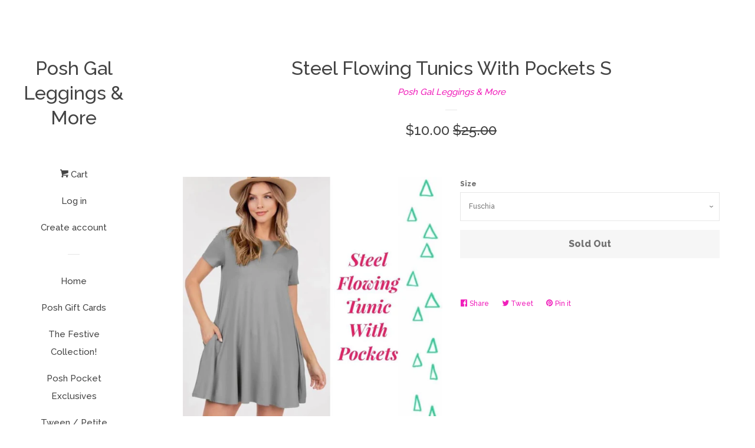

--- FILE ---
content_type: text/html; charset=utf-8
request_url: https://poshgalshop.com/products/steel-flowing-tunics-with-pockets-s
body_size: 16012
content:
<!doctype html>
<!--[if lt IE 7]><html class="no-js lt-ie9 lt-ie8 lt-ie7" lang="en"> <![endif]-->
<!--[if IE 7]><html class="no-js lt-ie9 lt-ie8" lang="en"> <![endif]-->
<!--[if IE 8]><html class="no-js lt-ie9" lang="en"> <![endif]-->
<!--[if IE 9 ]><html class="ie9 no-js"> <![endif]-->
<!--[if (gt IE 9)|!(IE)]><!--> <html class="no-js"> <!--<![endif]-->
<head>

  <!-- Basic page needs ================================================== -->
  <meta charset="utf-8">
  <meta http-equiv="X-UA-Compatible" content="IE=edge,chrome=1">

  

  <!-- Title and description ================================================== -->
  <title>
  Steel Flowing Tunics With Pockets S &ndash; Posh Gal Leggings &amp; More
  </title>

  

  <!-- Social meta ================================================== -->
  <!-- /snippets/social-meta-tags.liquid -->




<meta property="og:site_name" content="Posh Gal Leggings &amp; More">
<meta property="og:url" content="https://poshgalshop.com/products/steel-flowing-tunics-with-pockets-s">
<meta property="og:title" content="Steel Flowing Tunics With Pockets S">
<meta property="og:type" content="product">
<meta property="og:description" content="Fashionable clothing on a budget !">

  <meta property="og:price:amount" content="10.00">
  <meta property="og:price:currency" content="CAD">

<meta property="og:image" content="http://poshgalshop.com/cdn/shop/products/image_e94726c7-1a4f-45a1-ace2-17df71dc125f_1200x1200.jpg?v=1644876028">
<meta property="og:image:secure_url" content="https://poshgalshop.com/cdn/shop/products/image_e94726c7-1a4f-45a1-ace2-17df71dc125f_1200x1200.jpg?v=1644876028">


<meta name="twitter:card" content="summary_large_image">
<meta name="twitter:title" content="Steel Flowing Tunics With Pockets S">
<meta name="twitter:description" content="Fashionable clothing on a budget !">


  <!-- Helpers ================================================== -->
  <link rel="canonical" href="https://poshgalshop.com/products/steel-flowing-tunics-with-pockets-s">
  <meta name="viewport" content="width=device-width, initial-scale=1, shrink-to-fit=no">

  
    <!-- Ajaxify Cart Plugin ================================================== -->
    <link href="//poshgalshop.com/cdn/shop/t/2/assets/ajaxify.scss.css?v=119940873034851235861509555202" rel="stylesheet" type="text/css" media="all" />
  

  <!-- CSS ================================================== -->
  <link href="//poshgalshop.com/cdn/shop/t/2/assets/timber.scss.css?v=114009140856776759551696349030" rel="stylesheet" type="text/css" media="all" />
  
  
  
  <link href="//fonts.googleapis.com/css?family=Raleway:500,800" rel="stylesheet" type="text/css" media="all" />


  




  <script>
    window.theme = window.theme || {};

    var theme = {
      cartType: 'drawer',
      moneyFormat: "${{amount}}",
      currentTemplate: 'product',
      variables: {
        mediaQuerySmall: 'screen and (max-width: 480px)',
        bpSmall: false
      }
    }

    document.documentElement.className = document.documentElement.className.replace('no-js', 'js');
  </script>

  <!-- Header hook for plugins ================================================== -->
  <script>window.performance && window.performance.mark && window.performance.mark('shopify.content_for_header.start');</script><meta id="shopify-digital-wallet" name="shopify-digital-wallet" content="/25098886/digital_wallets/dialog">
<meta name="shopify-checkout-api-token" content="6b31d8a7567d38cb95413c8a9174be7c">
<meta id="in-context-paypal-metadata" data-shop-id="25098886" data-venmo-supported="false" data-environment="production" data-locale="en_US" data-paypal-v4="true" data-currency="CAD">
<link rel="alternate" type="application/json+oembed" href="https://poshgalshop.com/products/steel-flowing-tunics-with-pockets-s.oembed">
<script async="async" src="/checkouts/internal/preloads.js?locale=en-CA"></script>
<link rel="preconnect" href="https://shop.app" crossorigin="anonymous">
<script async="async" src="https://shop.app/checkouts/internal/preloads.js?locale=en-CA&shop_id=25098886" crossorigin="anonymous"></script>
<script id="apple-pay-shop-capabilities" type="application/json">{"shopId":25098886,"countryCode":"CA","currencyCode":"CAD","merchantCapabilities":["supports3DS"],"merchantId":"gid:\/\/shopify\/Shop\/25098886","merchantName":"Posh Gal Leggings \u0026 More","requiredBillingContactFields":["postalAddress","email"],"requiredShippingContactFields":["postalAddress","email"],"shippingType":"shipping","supportedNetworks":["visa","masterCard","amex","interac","jcb"],"total":{"type":"pending","label":"Posh Gal Leggings \u0026 More","amount":"1.00"},"shopifyPaymentsEnabled":true,"supportsSubscriptions":true}</script>
<script id="shopify-features" type="application/json">{"accessToken":"6b31d8a7567d38cb95413c8a9174be7c","betas":["rich-media-storefront-analytics"],"domain":"poshgalshop.com","predictiveSearch":true,"shopId":25098886,"locale":"en"}</script>
<script>var Shopify = Shopify || {};
Shopify.shop = "posh-gal-leggings-more.myshopify.com";
Shopify.locale = "en";
Shopify.currency = {"active":"CAD","rate":"1.0"};
Shopify.country = "CA";
Shopify.theme = {"name":"Pop","id":6767018015,"schema_name":"Pop","schema_version":"3.6.0","theme_store_id":719,"role":"main"};
Shopify.theme.handle = "null";
Shopify.theme.style = {"id":null,"handle":null};
Shopify.cdnHost = "poshgalshop.com/cdn";
Shopify.routes = Shopify.routes || {};
Shopify.routes.root = "/";</script>
<script type="module">!function(o){(o.Shopify=o.Shopify||{}).modules=!0}(window);</script>
<script>!function(o){function n(){var o=[];function n(){o.push(Array.prototype.slice.apply(arguments))}return n.q=o,n}var t=o.Shopify=o.Shopify||{};t.loadFeatures=n(),t.autoloadFeatures=n()}(window);</script>
<script>
  window.ShopifyPay = window.ShopifyPay || {};
  window.ShopifyPay.apiHost = "shop.app\/pay";
  window.ShopifyPay.redirectState = null;
</script>
<script id="shop-js-analytics" type="application/json">{"pageType":"product"}</script>
<script defer="defer" async type="module" src="//poshgalshop.com/cdn/shopifycloud/shop-js/modules/v2/client.init-shop-cart-sync_BT-GjEfc.en.esm.js"></script>
<script defer="defer" async type="module" src="//poshgalshop.com/cdn/shopifycloud/shop-js/modules/v2/chunk.common_D58fp_Oc.esm.js"></script>
<script defer="defer" async type="module" src="//poshgalshop.com/cdn/shopifycloud/shop-js/modules/v2/chunk.modal_xMitdFEc.esm.js"></script>
<script type="module">
  await import("//poshgalshop.com/cdn/shopifycloud/shop-js/modules/v2/client.init-shop-cart-sync_BT-GjEfc.en.esm.js");
await import("//poshgalshop.com/cdn/shopifycloud/shop-js/modules/v2/chunk.common_D58fp_Oc.esm.js");
await import("//poshgalshop.com/cdn/shopifycloud/shop-js/modules/v2/chunk.modal_xMitdFEc.esm.js");

  window.Shopify.SignInWithShop?.initShopCartSync?.({"fedCMEnabled":true,"windoidEnabled":true});

</script>
<script>
  window.Shopify = window.Shopify || {};
  if (!window.Shopify.featureAssets) window.Shopify.featureAssets = {};
  window.Shopify.featureAssets['shop-js'] = {"shop-cart-sync":["modules/v2/client.shop-cart-sync_DZOKe7Ll.en.esm.js","modules/v2/chunk.common_D58fp_Oc.esm.js","modules/v2/chunk.modal_xMitdFEc.esm.js"],"init-fed-cm":["modules/v2/client.init-fed-cm_B6oLuCjv.en.esm.js","modules/v2/chunk.common_D58fp_Oc.esm.js","modules/v2/chunk.modal_xMitdFEc.esm.js"],"shop-cash-offers":["modules/v2/client.shop-cash-offers_D2sdYoxE.en.esm.js","modules/v2/chunk.common_D58fp_Oc.esm.js","modules/v2/chunk.modal_xMitdFEc.esm.js"],"shop-login-button":["modules/v2/client.shop-login-button_QeVjl5Y3.en.esm.js","modules/v2/chunk.common_D58fp_Oc.esm.js","modules/v2/chunk.modal_xMitdFEc.esm.js"],"pay-button":["modules/v2/client.pay-button_DXTOsIq6.en.esm.js","modules/v2/chunk.common_D58fp_Oc.esm.js","modules/v2/chunk.modal_xMitdFEc.esm.js"],"shop-button":["modules/v2/client.shop-button_DQZHx9pm.en.esm.js","modules/v2/chunk.common_D58fp_Oc.esm.js","modules/v2/chunk.modal_xMitdFEc.esm.js"],"avatar":["modules/v2/client.avatar_BTnouDA3.en.esm.js"],"init-windoid":["modules/v2/client.init-windoid_CR1B-cfM.en.esm.js","modules/v2/chunk.common_D58fp_Oc.esm.js","modules/v2/chunk.modal_xMitdFEc.esm.js"],"init-shop-for-new-customer-accounts":["modules/v2/client.init-shop-for-new-customer-accounts_C_vY_xzh.en.esm.js","modules/v2/client.shop-login-button_QeVjl5Y3.en.esm.js","modules/v2/chunk.common_D58fp_Oc.esm.js","modules/v2/chunk.modal_xMitdFEc.esm.js"],"init-shop-email-lookup-coordinator":["modules/v2/client.init-shop-email-lookup-coordinator_BI7n9ZSv.en.esm.js","modules/v2/chunk.common_D58fp_Oc.esm.js","modules/v2/chunk.modal_xMitdFEc.esm.js"],"init-shop-cart-sync":["modules/v2/client.init-shop-cart-sync_BT-GjEfc.en.esm.js","modules/v2/chunk.common_D58fp_Oc.esm.js","modules/v2/chunk.modal_xMitdFEc.esm.js"],"shop-toast-manager":["modules/v2/client.shop-toast-manager_DiYdP3xc.en.esm.js","modules/v2/chunk.common_D58fp_Oc.esm.js","modules/v2/chunk.modal_xMitdFEc.esm.js"],"init-customer-accounts":["modules/v2/client.init-customer-accounts_D9ZNqS-Q.en.esm.js","modules/v2/client.shop-login-button_QeVjl5Y3.en.esm.js","modules/v2/chunk.common_D58fp_Oc.esm.js","modules/v2/chunk.modal_xMitdFEc.esm.js"],"init-customer-accounts-sign-up":["modules/v2/client.init-customer-accounts-sign-up_iGw4briv.en.esm.js","modules/v2/client.shop-login-button_QeVjl5Y3.en.esm.js","modules/v2/chunk.common_D58fp_Oc.esm.js","modules/v2/chunk.modal_xMitdFEc.esm.js"],"shop-follow-button":["modules/v2/client.shop-follow-button_CqMgW2wH.en.esm.js","modules/v2/chunk.common_D58fp_Oc.esm.js","modules/v2/chunk.modal_xMitdFEc.esm.js"],"checkout-modal":["modules/v2/client.checkout-modal_xHeaAweL.en.esm.js","modules/v2/chunk.common_D58fp_Oc.esm.js","modules/v2/chunk.modal_xMitdFEc.esm.js"],"shop-login":["modules/v2/client.shop-login_D91U-Q7h.en.esm.js","modules/v2/chunk.common_D58fp_Oc.esm.js","modules/v2/chunk.modal_xMitdFEc.esm.js"],"lead-capture":["modules/v2/client.lead-capture_BJmE1dJe.en.esm.js","modules/v2/chunk.common_D58fp_Oc.esm.js","modules/v2/chunk.modal_xMitdFEc.esm.js"],"payment-terms":["modules/v2/client.payment-terms_Ci9AEqFq.en.esm.js","modules/v2/chunk.common_D58fp_Oc.esm.js","modules/v2/chunk.modal_xMitdFEc.esm.js"]};
</script>
<script>(function() {
  var isLoaded = false;
  function asyncLoad() {
    if (isLoaded) return;
    isLoaded = true;
    var urls = ["https:\/\/po.kaktusapp.com\/storage\/js\/kaktus_preorder-posh-gal-leggings-more.myshopify.com.js?ver=67\u0026shop=posh-gal-leggings-more.myshopify.com"];
    for (var i = 0; i < urls.length; i++) {
      var s = document.createElement('script');
      s.type = 'text/javascript';
      s.async = true;
      s.src = urls[i];
      var x = document.getElementsByTagName('script')[0];
      x.parentNode.insertBefore(s, x);
    }
  };
  if(window.attachEvent) {
    window.attachEvent('onload', asyncLoad);
  } else {
    window.addEventListener('load', asyncLoad, false);
  }
})();</script>
<script id="__st">var __st={"a":25098886,"offset":-18000,"reqid":"749d575b-7938-4e63-bbf8-e31d82a425a7-1769156644","pageurl":"poshgalshop.com\/products\/steel-flowing-tunics-with-pockets-s","u":"4b86e5992000","p":"product","rtyp":"product","rid":6804088553609};</script>
<script>window.ShopifyPaypalV4VisibilityTracking = true;</script>
<script id="captcha-bootstrap">!function(){'use strict';const t='contact',e='account',n='new_comment',o=[[t,t],['blogs',n],['comments',n],[t,'customer']],c=[[e,'customer_login'],[e,'guest_login'],[e,'recover_customer_password'],[e,'create_customer']],r=t=>t.map((([t,e])=>`form[action*='/${t}']:not([data-nocaptcha='true']) input[name='form_type'][value='${e}']`)).join(','),a=t=>()=>t?[...document.querySelectorAll(t)].map((t=>t.form)):[];function s(){const t=[...o],e=r(t);return a(e)}const i='password',u='form_key',d=['recaptcha-v3-token','g-recaptcha-response','h-captcha-response',i],f=()=>{try{return window.sessionStorage}catch{return}},m='__shopify_v',_=t=>t.elements[u];function p(t,e,n=!1){try{const o=window.sessionStorage,c=JSON.parse(o.getItem(e)),{data:r}=function(t){const{data:e,action:n}=t;return t[m]||n?{data:e,action:n}:{data:t,action:n}}(c);for(const[e,n]of Object.entries(r))t.elements[e]&&(t.elements[e].value=n);n&&o.removeItem(e)}catch(o){console.error('form repopulation failed',{error:o})}}const l='form_type',E='cptcha';function T(t){t.dataset[E]=!0}const w=window,h=w.document,L='Shopify',v='ce_forms',y='captcha';let A=!1;((t,e)=>{const n=(g='f06e6c50-85a8-45c8-87d0-21a2b65856fe',I='https://cdn.shopify.com/shopifycloud/storefront-forms-hcaptcha/ce_storefront_forms_captcha_hcaptcha.v1.5.2.iife.js',D={infoText:'Protected by hCaptcha',privacyText:'Privacy',termsText:'Terms'},(t,e,n)=>{const o=w[L][v],c=o.bindForm;if(c)return c(t,g,e,D).then(n);var r;o.q.push([[t,g,e,D],n]),r=I,A||(h.body.append(Object.assign(h.createElement('script'),{id:'captcha-provider',async:!0,src:r})),A=!0)});var g,I,D;w[L]=w[L]||{},w[L][v]=w[L][v]||{},w[L][v].q=[],w[L][y]=w[L][y]||{},w[L][y].protect=function(t,e){n(t,void 0,e),T(t)},Object.freeze(w[L][y]),function(t,e,n,w,h,L){const[v,y,A,g]=function(t,e,n){const i=e?o:[],u=t?c:[],d=[...i,...u],f=r(d),m=r(i),_=r(d.filter((([t,e])=>n.includes(e))));return[a(f),a(m),a(_),s()]}(w,h,L),I=t=>{const e=t.target;return e instanceof HTMLFormElement?e:e&&e.form},D=t=>v().includes(t);t.addEventListener('submit',(t=>{const e=I(t);if(!e)return;const n=D(e)&&!e.dataset.hcaptchaBound&&!e.dataset.recaptchaBound,o=_(e),c=g().includes(e)&&(!o||!o.value);(n||c)&&t.preventDefault(),c&&!n&&(function(t){try{if(!f())return;!function(t){const e=f();if(!e)return;const n=_(t);if(!n)return;const o=n.value;o&&e.removeItem(o)}(t);const e=Array.from(Array(32),(()=>Math.random().toString(36)[2])).join('');!function(t,e){_(t)||t.append(Object.assign(document.createElement('input'),{type:'hidden',name:u})),t.elements[u].value=e}(t,e),function(t,e){const n=f();if(!n)return;const o=[...t.querySelectorAll(`input[type='${i}']`)].map((({name:t})=>t)),c=[...d,...o],r={};for(const[a,s]of new FormData(t).entries())c.includes(a)||(r[a]=s);n.setItem(e,JSON.stringify({[m]:1,action:t.action,data:r}))}(t,e)}catch(e){console.error('failed to persist form',e)}}(e),e.submit())}));const S=(t,e)=>{t&&!t.dataset[E]&&(n(t,e.some((e=>e===t))),T(t))};for(const o of['focusin','change'])t.addEventListener(o,(t=>{const e=I(t);D(e)&&S(e,y())}));const B=e.get('form_key'),M=e.get(l),P=B&&M;t.addEventListener('DOMContentLoaded',(()=>{const t=y();if(P)for(const e of t)e.elements[l].value===M&&p(e,B);[...new Set([...A(),...v().filter((t=>'true'===t.dataset.shopifyCaptcha))])].forEach((e=>S(e,t)))}))}(h,new URLSearchParams(w.location.search),n,t,e,['guest_login'])})(!0,!0)}();</script>
<script integrity="sha256-4kQ18oKyAcykRKYeNunJcIwy7WH5gtpwJnB7kiuLZ1E=" data-source-attribution="shopify.loadfeatures" defer="defer" src="//poshgalshop.com/cdn/shopifycloud/storefront/assets/storefront/load_feature-a0a9edcb.js" crossorigin="anonymous"></script>
<script crossorigin="anonymous" defer="defer" src="//poshgalshop.com/cdn/shopifycloud/storefront/assets/shopify_pay/storefront-65b4c6d7.js?v=20250812"></script>
<script data-source-attribution="shopify.dynamic_checkout.dynamic.init">var Shopify=Shopify||{};Shopify.PaymentButton=Shopify.PaymentButton||{isStorefrontPortableWallets:!0,init:function(){window.Shopify.PaymentButton.init=function(){};var t=document.createElement("script");t.src="https://poshgalshop.com/cdn/shopifycloud/portable-wallets/latest/portable-wallets.en.js",t.type="module",document.head.appendChild(t)}};
</script>
<script data-source-attribution="shopify.dynamic_checkout.buyer_consent">
  function portableWalletsHideBuyerConsent(e){var t=document.getElementById("shopify-buyer-consent"),n=document.getElementById("shopify-subscription-policy-button");t&&n&&(t.classList.add("hidden"),t.setAttribute("aria-hidden","true"),n.removeEventListener("click",e))}function portableWalletsShowBuyerConsent(e){var t=document.getElementById("shopify-buyer-consent"),n=document.getElementById("shopify-subscription-policy-button");t&&n&&(t.classList.remove("hidden"),t.removeAttribute("aria-hidden"),n.addEventListener("click",e))}window.Shopify?.PaymentButton&&(window.Shopify.PaymentButton.hideBuyerConsent=portableWalletsHideBuyerConsent,window.Shopify.PaymentButton.showBuyerConsent=portableWalletsShowBuyerConsent);
</script>
<script data-source-attribution="shopify.dynamic_checkout.cart.bootstrap">document.addEventListener("DOMContentLoaded",(function(){function t(){return document.querySelector("shopify-accelerated-checkout-cart, shopify-accelerated-checkout")}if(t())Shopify.PaymentButton.init();else{new MutationObserver((function(e,n){t()&&(Shopify.PaymentButton.init(),n.disconnect())})).observe(document.body,{childList:!0,subtree:!0})}}));
</script>
<link id="shopify-accelerated-checkout-styles" rel="stylesheet" media="screen" href="https://poshgalshop.com/cdn/shopifycloud/portable-wallets/latest/accelerated-checkout-backwards-compat.css" crossorigin="anonymous">
<style id="shopify-accelerated-checkout-cart">
        #shopify-buyer-consent {
  margin-top: 1em;
  display: inline-block;
  width: 100%;
}

#shopify-buyer-consent.hidden {
  display: none;
}

#shopify-subscription-policy-button {
  background: none;
  border: none;
  padding: 0;
  text-decoration: underline;
  font-size: inherit;
  cursor: pointer;
}

#shopify-subscription-policy-button::before {
  box-shadow: none;
}

      </style>

<script>window.performance && window.performance.mark && window.performance.mark('shopify.content_for_header.end');</script>

  

<!--[if lt IE 9]>
<script src="//cdnjs.cloudflare.com/ajax/libs/html5shiv/3.7.2/html5shiv.min.js" type="text/javascript"></script>
<script src="//poshgalshop.com/cdn/shop/t/2/assets/respond.min.js?v=52248677837542619231509555199" type="text/javascript"></script>
<link href="//poshgalshop.com/cdn/shop/t/2/assets/respond-proxy.html" id="respond-proxy" rel="respond-proxy" />
<link href="//poshgalshop.com/search?q=c58ff503cb75c38a36e998eb74fa0df7" id="respond-redirect" rel="respond-redirect" />
<script src="//poshgalshop.com/search?q=c58ff503cb75c38a36e998eb74fa0df7" type="text/javascript"></script>
<![endif]-->


  
  

  
  <script src="//poshgalshop.com/cdn/shop/t/2/assets/jquery-2.2.3.min.js?v=58211863146907186831509555199" type="text/javascript"></script>
  <script src="//poshgalshop.com/cdn/shop/t/2/assets/modernizr.min.js?v=520786850485634651509555199" type="text/javascript"></script>

  <!--[if (gt IE 9)|!(IE)]><!--><script src="//poshgalshop.com/cdn/shop/t/2/assets/lazysizes.min.js?v=177476512571513845041509555199" async="async"></script><!--<![endif]-->
  <!--[if lte IE 9]><script src="//poshgalshop.com/cdn/shop/t/2/assets/lazysizes.min.js?v=177476512571513845041509555199"></script><![endif]-->

  <!--[if (gt IE 9)|!(IE)]><!--><script src="//poshgalshop.com/cdn/shop/t/2/assets/theme.js?v=93755235530463753331509555199" defer="defer"></script><!--<![endif]-->
  <!--[if lte IE 9]><script src="//poshgalshop.com/cdn/shop/t/2/assets/theme.js?v=93755235530463753331509555199"></script><![endif]-->

<link href="https://monorail-edge.shopifysvc.com" rel="dns-prefetch">
<script>(function(){if ("sendBeacon" in navigator && "performance" in window) {try {var session_token_from_headers = performance.getEntriesByType('navigation')[0].serverTiming.find(x => x.name == '_s').description;} catch {var session_token_from_headers = undefined;}var session_cookie_matches = document.cookie.match(/_shopify_s=([^;]*)/);var session_token_from_cookie = session_cookie_matches && session_cookie_matches.length === 2 ? session_cookie_matches[1] : "";var session_token = session_token_from_headers || session_token_from_cookie || "";function handle_abandonment_event(e) {var entries = performance.getEntries().filter(function(entry) {return /monorail-edge.shopifysvc.com/.test(entry.name);});if (!window.abandonment_tracked && entries.length === 0) {window.abandonment_tracked = true;var currentMs = Date.now();var navigation_start = performance.timing.navigationStart;var payload = {shop_id: 25098886,url: window.location.href,navigation_start,duration: currentMs - navigation_start,session_token,page_type: "product"};window.navigator.sendBeacon("https://monorail-edge.shopifysvc.com/v1/produce", JSON.stringify({schema_id: "online_store_buyer_site_abandonment/1.1",payload: payload,metadata: {event_created_at_ms: currentMs,event_sent_at_ms: currentMs}}));}}window.addEventListener('pagehide', handle_abandonment_event);}}());</script>
<script id="web-pixels-manager-setup">(function e(e,d,r,n,o){if(void 0===o&&(o={}),!Boolean(null===(a=null===(i=window.Shopify)||void 0===i?void 0:i.analytics)||void 0===a?void 0:a.replayQueue)){var i,a;window.Shopify=window.Shopify||{};var t=window.Shopify;t.analytics=t.analytics||{};var s=t.analytics;s.replayQueue=[],s.publish=function(e,d,r){return s.replayQueue.push([e,d,r]),!0};try{self.performance.mark("wpm:start")}catch(e){}var l=function(){var e={modern:/Edge?\/(1{2}[4-9]|1[2-9]\d|[2-9]\d{2}|\d{4,})\.\d+(\.\d+|)|Firefox\/(1{2}[4-9]|1[2-9]\d|[2-9]\d{2}|\d{4,})\.\d+(\.\d+|)|Chrom(ium|e)\/(9{2}|\d{3,})\.\d+(\.\d+|)|(Maci|X1{2}).+ Version\/(15\.\d+|(1[6-9]|[2-9]\d|\d{3,})\.\d+)([,.]\d+|)( \(\w+\)|)( Mobile\/\w+|) Safari\/|Chrome.+OPR\/(9{2}|\d{3,})\.\d+\.\d+|(CPU[ +]OS|iPhone[ +]OS|CPU[ +]iPhone|CPU IPhone OS|CPU iPad OS)[ +]+(15[._]\d+|(1[6-9]|[2-9]\d|\d{3,})[._]\d+)([._]\d+|)|Android:?[ /-](13[3-9]|1[4-9]\d|[2-9]\d{2}|\d{4,})(\.\d+|)(\.\d+|)|Android.+Firefox\/(13[5-9]|1[4-9]\d|[2-9]\d{2}|\d{4,})\.\d+(\.\d+|)|Android.+Chrom(ium|e)\/(13[3-9]|1[4-9]\d|[2-9]\d{2}|\d{4,})\.\d+(\.\d+|)|SamsungBrowser\/([2-9]\d|\d{3,})\.\d+/,legacy:/Edge?\/(1[6-9]|[2-9]\d|\d{3,})\.\d+(\.\d+|)|Firefox\/(5[4-9]|[6-9]\d|\d{3,})\.\d+(\.\d+|)|Chrom(ium|e)\/(5[1-9]|[6-9]\d|\d{3,})\.\d+(\.\d+|)([\d.]+$|.*Safari\/(?![\d.]+ Edge\/[\d.]+$))|(Maci|X1{2}).+ Version\/(10\.\d+|(1[1-9]|[2-9]\d|\d{3,})\.\d+)([,.]\d+|)( \(\w+\)|)( Mobile\/\w+|) Safari\/|Chrome.+OPR\/(3[89]|[4-9]\d|\d{3,})\.\d+\.\d+|(CPU[ +]OS|iPhone[ +]OS|CPU[ +]iPhone|CPU IPhone OS|CPU iPad OS)[ +]+(10[._]\d+|(1[1-9]|[2-9]\d|\d{3,})[._]\d+)([._]\d+|)|Android:?[ /-](13[3-9]|1[4-9]\d|[2-9]\d{2}|\d{4,})(\.\d+|)(\.\d+|)|Mobile Safari.+OPR\/([89]\d|\d{3,})\.\d+\.\d+|Android.+Firefox\/(13[5-9]|1[4-9]\d|[2-9]\d{2}|\d{4,})\.\d+(\.\d+|)|Android.+Chrom(ium|e)\/(13[3-9]|1[4-9]\d|[2-9]\d{2}|\d{4,})\.\d+(\.\d+|)|Android.+(UC? ?Browser|UCWEB|U3)[ /]?(15\.([5-9]|\d{2,})|(1[6-9]|[2-9]\d|\d{3,})\.\d+)\.\d+|SamsungBrowser\/(5\.\d+|([6-9]|\d{2,})\.\d+)|Android.+MQ{2}Browser\/(14(\.(9|\d{2,})|)|(1[5-9]|[2-9]\d|\d{3,})(\.\d+|))(\.\d+|)|K[Aa][Ii]OS\/(3\.\d+|([4-9]|\d{2,})\.\d+)(\.\d+|)/},d=e.modern,r=e.legacy,n=navigator.userAgent;return n.match(d)?"modern":n.match(r)?"legacy":"unknown"}(),u="modern"===l?"modern":"legacy",c=(null!=n?n:{modern:"",legacy:""})[u],f=function(e){return[e.baseUrl,"/wpm","/b",e.hashVersion,"modern"===e.buildTarget?"m":"l",".js"].join("")}({baseUrl:d,hashVersion:r,buildTarget:u}),m=function(e){var d=e.version,r=e.bundleTarget,n=e.surface,o=e.pageUrl,i=e.monorailEndpoint;return{emit:function(e){var a=e.status,t=e.errorMsg,s=(new Date).getTime(),l=JSON.stringify({metadata:{event_sent_at_ms:s},events:[{schema_id:"web_pixels_manager_load/3.1",payload:{version:d,bundle_target:r,page_url:o,status:a,surface:n,error_msg:t},metadata:{event_created_at_ms:s}}]});if(!i)return console&&console.warn&&console.warn("[Web Pixels Manager] No Monorail endpoint provided, skipping logging."),!1;try{return self.navigator.sendBeacon.bind(self.navigator)(i,l)}catch(e){}var u=new XMLHttpRequest;try{return u.open("POST",i,!0),u.setRequestHeader("Content-Type","text/plain"),u.send(l),!0}catch(e){return console&&console.warn&&console.warn("[Web Pixels Manager] Got an unhandled error while logging to Monorail."),!1}}}}({version:r,bundleTarget:l,surface:e.surface,pageUrl:self.location.href,monorailEndpoint:e.monorailEndpoint});try{o.browserTarget=l,function(e){var d=e.src,r=e.async,n=void 0===r||r,o=e.onload,i=e.onerror,a=e.sri,t=e.scriptDataAttributes,s=void 0===t?{}:t,l=document.createElement("script"),u=document.querySelector("head"),c=document.querySelector("body");if(l.async=n,l.src=d,a&&(l.integrity=a,l.crossOrigin="anonymous"),s)for(var f in s)if(Object.prototype.hasOwnProperty.call(s,f))try{l.dataset[f]=s[f]}catch(e){}if(o&&l.addEventListener("load",o),i&&l.addEventListener("error",i),u)u.appendChild(l);else{if(!c)throw new Error("Did not find a head or body element to append the script");c.appendChild(l)}}({src:f,async:!0,onload:function(){if(!function(){var e,d;return Boolean(null===(d=null===(e=window.Shopify)||void 0===e?void 0:e.analytics)||void 0===d?void 0:d.initialized)}()){var d=window.webPixelsManager.init(e)||void 0;if(d){var r=window.Shopify.analytics;r.replayQueue.forEach((function(e){var r=e[0],n=e[1],o=e[2];d.publishCustomEvent(r,n,o)})),r.replayQueue=[],r.publish=d.publishCustomEvent,r.visitor=d.visitor,r.initialized=!0}}},onerror:function(){return m.emit({status:"failed",errorMsg:"".concat(f," has failed to load")})},sri:function(e){var d=/^sha384-[A-Za-z0-9+/=]+$/;return"string"==typeof e&&d.test(e)}(c)?c:"",scriptDataAttributes:o}),m.emit({status:"loading"})}catch(e){m.emit({status:"failed",errorMsg:(null==e?void 0:e.message)||"Unknown error"})}}})({shopId: 25098886,storefrontBaseUrl: "https://poshgalshop.com",extensionsBaseUrl: "https://extensions.shopifycdn.com/cdn/shopifycloud/web-pixels-manager",monorailEndpoint: "https://monorail-edge.shopifysvc.com/unstable/produce_batch",surface: "storefront-renderer",enabledBetaFlags: ["2dca8a86"],webPixelsConfigList: [{"id":"184090761","configuration":"{\"pixel_id\":\"814848019277986\",\"pixel_type\":\"facebook_pixel\",\"metaapp_system_user_token\":\"-\"}","eventPayloadVersion":"v1","runtimeContext":"OPEN","scriptVersion":"ca16bc87fe92b6042fbaa3acc2fbdaa6","type":"APP","apiClientId":2329312,"privacyPurposes":["ANALYTICS","MARKETING","SALE_OF_DATA"],"dataSharingAdjustments":{"protectedCustomerApprovalScopes":["read_customer_address","read_customer_email","read_customer_name","read_customer_personal_data","read_customer_phone"]}},{"id":"shopify-app-pixel","configuration":"{}","eventPayloadVersion":"v1","runtimeContext":"STRICT","scriptVersion":"0450","apiClientId":"shopify-pixel","type":"APP","privacyPurposes":["ANALYTICS","MARKETING"]},{"id":"shopify-custom-pixel","eventPayloadVersion":"v1","runtimeContext":"LAX","scriptVersion":"0450","apiClientId":"shopify-pixel","type":"CUSTOM","privacyPurposes":["ANALYTICS","MARKETING"]}],isMerchantRequest: false,initData: {"shop":{"name":"Posh Gal Leggings \u0026 More","paymentSettings":{"currencyCode":"CAD"},"myshopifyDomain":"posh-gal-leggings-more.myshopify.com","countryCode":"CA","storefrontUrl":"https:\/\/poshgalshop.com"},"customer":null,"cart":null,"checkout":null,"productVariants":[{"price":{"amount":10.0,"currencyCode":"CAD"},"product":{"title":"Steel Flowing Tunics With Pockets S","vendor":"Posh Gal Leggings \u0026 More","id":"6804088553609","untranslatedTitle":"Steel Flowing Tunics With Pockets S","url":"\/products\/steel-flowing-tunics-with-pockets-s","type":""},"id":"39986916688009","image":{"src":"\/\/poshgalshop.com\/cdn\/shop\/products\/image_e94726c7-1a4f-45a1-ace2-17df71dc125f.jpg?v=1644876028"},"sku":null,"title":"Fuschia","untranslatedTitle":"Fuschia"}],"purchasingCompany":null},},"https://poshgalshop.com/cdn","fcfee988w5aeb613cpc8e4bc33m6693e112",{"modern":"","legacy":""},{"shopId":"25098886","storefrontBaseUrl":"https:\/\/poshgalshop.com","extensionBaseUrl":"https:\/\/extensions.shopifycdn.com\/cdn\/shopifycloud\/web-pixels-manager","surface":"storefront-renderer","enabledBetaFlags":"[\"2dca8a86\"]","isMerchantRequest":"false","hashVersion":"fcfee988w5aeb613cpc8e4bc33m6693e112","publish":"custom","events":"[[\"page_viewed\",{}],[\"product_viewed\",{\"productVariant\":{\"price\":{\"amount\":10.0,\"currencyCode\":\"CAD\"},\"product\":{\"title\":\"Steel Flowing Tunics With Pockets S\",\"vendor\":\"Posh Gal Leggings \u0026 More\",\"id\":\"6804088553609\",\"untranslatedTitle\":\"Steel Flowing Tunics With Pockets S\",\"url\":\"\/products\/steel-flowing-tunics-with-pockets-s\",\"type\":\"\"},\"id\":\"39986916688009\",\"image\":{\"src\":\"\/\/poshgalshop.com\/cdn\/shop\/products\/image_e94726c7-1a4f-45a1-ace2-17df71dc125f.jpg?v=1644876028\"},\"sku\":null,\"title\":\"Fuschia\",\"untranslatedTitle\":\"Fuschia\"}}]]"});</script><script>
  window.ShopifyAnalytics = window.ShopifyAnalytics || {};
  window.ShopifyAnalytics.meta = window.ShopifyAnalytics.meta || {};
  window.ShopifyAnalytics.meta.currency = 'CAD';
  var meta = {"product":{"id":6804088553609,"gid":"gid:\/\/shopify\/Product\/6804088553609","vendor":"Posh Gal Leggings \u0026 More","type":"","handle":"steel-flowing-tunics-with-pockets-s","variants":[{"id":39986916688009,"price":1000,"name":"Steel Flowing Tunics With Pockets S - Fuschia","public_title":"Fuschia","sku":null}],"remote":false},"page":{"pageType":"product","resourceType":"product","resourceId":6804088553609,"requestId":"749d575b-7938-4e63-bbf8-e31d82a425a7-1769156644"}};
  for (var attr in meta) {
    window.ShopifyAnalytics.meta[attr] = meta[attr];
  }
</script>
<script class="analytics">
  (function () {
    var customDocumentWrite = function(content) {
      var jquery = null;

      if (window.jQuery) {
        jquery = window.jQuery;
      } else if (window.Checkout && window.Checkout.$) {
        jquery = window.Checkout.$;
      }

      if (jquery) {
        jquery('body').append(content);
      }
    };

    var hasLoggedConversion = function(token) {
      if (token) {
        return document.cookie.indexOf('loggedConversion=' + token) !== -1;
      }
      return false;
    }

    var setCookieIfConversion = function(token) {
      if (token) {
        var twoMonthsFromNow = new Date(Date.now());
        twoMonthsFromNow.setMonth(twoMonthsFromNow.getMonth() + 2);

        document.cookie = 'loggedConversion=' + token + '; expires=' + twoMonthsFromNow;
      }
    }

    var trekkie = window.ShopifyAnalytics.lib = window.trekkie = window.trekkie || [];
    if (trekkie.integrations) {
      return;
    }
    trekkie.methods = [
      'identify',
      'page',
      'ready',
      'track',
      'trackForm',
      'trackLink'
    ];
    trekkie.factory = function(method) {
      return function() {
        var args = Array.prototype.slice.call(arguments);
        args.unshift(method);
        trekkie.push(args);
        return trekkie;
      };
    };
    for (var i = 0; i < trekkie.methods.length; i++) {
      var key = trekkie.methods[i];
      trekkie[key] = trekkie.factory(key);
    }
    trekkie.load = function(config) {
      trekkie.config = config || {};
      trekkie.config.initialDocumentCookie = document.cookie;
      var first = document.getElementsByTagName('script')[0];
      var script = document.createElement('script');
      script.type = 'text/javascript';
      script.onerror = function(e) {
        var scriptFallback = document.createElement('script');
        scriptFallback.type = 'text/javascript';
        scriptFallback.onerror = function(error) {
                var Monorail = {
      produce: function produce(monorailDomain, schemaId, payload) {
        var currentMs = new Date().getTime();
        var event = {
          schema_id: schemaId,
          payload: payload,
          metadata: {
            event_created_at_ms: currentMs,
            event_sent_at_ms: currentMs
          }
        };
        return Monorail.sendRequest("https://" + monorailDomain + "/v1/produce", JSON.stringify(event));
      },
      sendRequest: function sendRequest(endpointUrl, payload) {
        // Try the sendBeacon API
        if (window && window.navigator && typeof window.navigator.sendBeacon === 'function' && typeof window.Blob === 'function' && !Monorail.isIos12()) {
          var blobData = new window.Blob([payload], {
            type: 'text/plain'
          });

          if (window.navigator.sendBeacon(endpointUrl, blobData)) {
            return true;
          } // sendBeacon was not successful

        } // XHR beacon

        var xhr = new XMLHttpRequest();

        try {
          xhr.open('POST', endpointUrl);
          xhr.setRequestHeader('Content-Type', 'text/plain');
          xhr.send(payload);
        } catch (e) {
          console.log(e);
        }

        return false;
      },
      isIos12: function isIos12() {
        return window.navigator.userAgent.lastIndexOf('iPhone; CPU iPhone OS 12_') !== -1 || window.navigator.userAgent.lastIndexOf('iPad; CPU OS 12_') !== -1;
      }
    };
    Monorail.produce('monorail-edge.shopifysvc.com',
      'trekkie_storefront_load_errors/1.1',
      {shop_id: 25098886,
      theme_id: 6767018015,
      app_name: "storefront",
      context_url: window.location.href,
      source_url: "//poshgalshop.com/cdn/s/trekkie.storefront.8d95595f799fbf7e1d32231b9a28fd43b70c67d3.min.js"});

        };
        scriptFallback.async = true;
        scriptFallback.src = '//poshgalshop.com/cdn/s/trekkie.storefront.8d95595f799fbf7e1d32231b9a28fd43b70c67d3.min.js';
        first.parentNode.insertBefore(scriptFallback, first);
      };
      script.async = true;
      script.src = '//poshgalshop.com/cdn/s/trekkie.storefront.8d95595f799fbf7e1d32231b9a28fd43b70c67d3.min.js';
      first.parentNode.insertBefore(script, first);
    };
    trekkie.load(
      {"Trekkie":{"appName":"storefront","development":false,"defaultAttributes":{"shopId":25098886,"isMerchantRequest":null,"themeId":6767018015,"themeCityHash":"3066824195810308167","contentLanguage":"en","currency":"CAD","eventMetadataId":"131c3776-e08d-4176-885a-421fe4b8a877"},"isServerSideCookieWritingEnabled":true,"monorailRegion":"shop_domain","enabledBetaFlags":["65f19447"]},"Session Attribution":{},"S2S":{"facebookCapiEnabled":true,"source":"trekkie-storefront-renderer","apiClientId":580111}}
    );

    var loaded = false;
    trekkie.ready(function() {
      if (loaded) return;
      loaded = true;

      window.ShopifyAnalytics.lib = window.trekkie;

      var originalDocumentWrite = document.write;
      document.write = customDocumentWrite;
      try { window.ShopifyAnalytics.merchantGoogleAnalytics.call(this); } catch(error) {};
      document.write = originalDocumentWrite;

      window.ShopifyAnalytics.lib.page(null,{"pageType":"product","resourceType":"product","resourceId":6804088553609,"requestId":"749d575b-7938-4e63-bbf8-e31d82a425a7-1769156644","shopifyEmitted":true});

      var match = window.location.pathname.match(/checkouts\/(.+)\/(thank_you|post_purchase)/)
      var token = match? match[1]: undefined;
      if (!hasLoggedConversion(token)) {
        setCookieIfConversion(token);
        window.ShopifyAnalytics.lib.track("Viewed Product",{"currency":"CAD","variantId":39986916688009,"productId":6804088553609,"productGid":"gid:\/\/shopify\/Product\/6804088553609","name":"Steel Flowing Tunics With Pockets S - Fuschia","price":"10.00","sku":null,"brand":"Posh Gal Leggings \u0026 More","variant":"Fuschia","category":"","nonInteraction":true,"remote":false},undefined,undefined,{"shopifyEmitted":true});
      window.ShopifyAnalytics.lib.track("monorail:\/\/trekkie_storefront_viewed_product\/1.1",{"currency":"CAD","variantId":39986916688009,"productId":6804088553609,"productGid":"gid:\/\/shopify\/Product\/6804088553609","name":"Steel Flowing Tunics With Pockets S - Fuschia","price":"10.00","sku":null,"brand":"Posh Gal Leggings \u0026 More","variant":"Fuschia","category":"","nonInteraction":true,"remote":false,"referer":"https:\/\/poshgalshop.com\/products\/steel-flowing-tunics-with-pockets-s"});
      }
    });


        var eventsListenerScript = document.createElement('script');
        eventsListenerScript.async = true;
        eventsListenerScript.src = "//poshgalshop.com/cdn/shopifycloud/storefront/assets/shop_events_listener-3da45d37.js";
        document.getElementsByTagName('head')[0].appendChild(eventsListenerScript);

})();</script>
<script
  defer
  src="https://poshgalshop.com/cdn/shopifycloud/perf-kit/shopify-perf-kit-3.0.4.min.js"
  data-application="storefront-renderer"
  data-shop-id="25098886"
  data-render-region="gcp-us-central1"
  data-page-type="product"
  data-theme-instance-id="6767018015"
  data-theme-name="Pop"
  data-theme-version="3.6.0"
  data-monorail-region="shop_domain"
  data-resource-timing-sampling-rate="10"
  data-shs="true"
  data-shs-beacon="true"
  data-shs-export-with-fetch="true"
  data-shs-logs-sample-rate="1"
  data-shs-beacon-endpoint="https://poshgalshop.com/api/collect"
></script>
</head>


<body id="steel-flowing-tunics-with-pockets-s" class="template-product" >

  <div id="shopify-section-header" class="shopify-section">





<style>
.site-header {
  
}

@media screen and (max-width: 1024px) {
  .site-header {
    height: 70px;
  }
}



@media screen and (min-width: 1025px) {
  .main-content {
    margin: 90px 0 0 0;
  }

  .site-header {
    height: 100%;
    width: 250px;
    overflow-y: auto;
    left: 0;
    position: fixed;
  }
}

.nav-mobile {
  width: 250px;
}

.page-move--nav .page-element {
  left: 250px;
}

@media screen and (min-width: 1025px) {
  .page-wrapper {
    left: 250px;
    width: calc(100% - 250px);
  }
}

.supports-csstransforms .page-move--nav .page-element {
  left: 0;
  -webkit-transform: translateX(250px);
  -moz-transform: translateX(250px);
  -ms-transform: translateX(250px);
  -o-transform: translateX(250px);
  transform: translateX(250px);
}

@media screen and (min-width: 1025px) {
  .supports-csstransforms .page-move--cart .page-element {
    left: calc(250px / 2);
  }
}

@media screen and (max-width: 1024px) {
  .page-wrapper {
    top: 70px;
  }
}

.page-move--nav .ajaxify-drawer {
  right: -250px;
}

.supports-csstransforms .page-move--nav .ajaxify-drawer {
  right: 0;
  -webkit-transform: translateX(250px);
  -moz-transform: translateX(250px);
  -ms-transform: translateX(250px);
  -o-transform: translateX(250px);
  transform: translateX(250px);
}

@media screen and (max-width: 1024px) {
  .header-logo img {
    max-height: 40px;
  }
}

@media screen and (min-width: 1025px) {
  .header-logo img {
    max-height: none;
  }
}

.nav-bar {
  height: 70px;
}

@media screen and (max-width: 1024px) {
  .cart-toggle,
  .nav-toggle {
    height: 70px;
  }
}
</style>



<div class="nav-mobile">
  <nav class="nav-bar" role="navigation">
    <div class="wrapper">
      



<ul class="site-nav" id="accessibleNav">
  
  
    

    
    
      
        <li >
          <a href="/" class="site-nav__link site-nav__linknodrop">Home</a>
        </li>
      
    
  
    

    
    
      
        <li >
          <a href="/collections/new-and-hot" class="site-nav__link site-nav__linknodrop">Posh Gift Cards</a>
        </li>
      
    
  
    

    
    
      
        <li >
          <a href="/collections/the-festive-collection" class="site-nav__link site-nav__linknodrop">The Festive Collection! </a>
        </li>
      
    
  
    

    
    
      
        <li >
          <a href="/collections/reusable-face-masks" class="site-nav__link site-nav__linknodrop">Posh Pocket Exclusives</a>
        </li>
      
    
  
    

    
    
      
        <li >
          <a href="/collections/tween-petite-size-00-2" class="site-nav__link site-nav__linknodrop">Tween / Petite Leggings Size 00-2</a>
        </li>
      
    
  
    

    
    
      
        <li >
          <a href="/collections/ladies-size-2-12" class="site-nav__link site-nav__linknodrop">Ladies Leggings Size 2-10</a>
        </li>
      
    
  
    

    
    
      
        <li >
          <a href="/collections/ladies-size-12-19" class="site-nav__link site-nav__linknodrop">Ladies Leggings Size 12-18</a>
        </li>
      
    
  
    

    
    
      
        <li >
          <a href="/collections/ladies-size-20-24" class="site-nav__link site-nav__linknodrop">Ladies Leggings Size 20-24</a>
        </li>
      
    
  
    

    
    
      
        <li >
          <a href="/collections/baby-leggings" class="site-nav__link site-nav__linknodrop">Baby Leggings</a>
        </li>
      
    
  
    

    
    
      
        <li >
          <a href="/collections/ladies-size-12-18" class="site-nav__link site-nav__linknodrop">Children’s Small Leggings</a>
        </li>
      
    
  
    

    
    
      
        <li >
          <a href="/collections/childrens-size-7-10" class="site-nav__link site-nav__linknodrop">Children’s Medium Leggings</a>
        </li>
      
    
  
    

    
    
      
        <li >
          <a href="/collections/childrens-leggings-size-large-10-14" class="site-nav__link site-nav__linknodrop">Children’s Large Leggings</a>
        </li>
      
    
  
    

    
    
      
        <li >
          <a href="/collections/tween-petite-capri-size-00-2" class="site-nav__link site-nav__linknodrop">Tween/Petite Capri Size 00-2</a>
        </li>
      
    
  
    

    
    
      
        <li >
          <a href="/collections/ladies-capri" class="site-nav__link site-nav__linknodrop">Ladies Capri Size 2-10</a>
        </li>
      
    
  
    

    
    
      
        <li >
          <a href="/collections/ladies-capri-size-12-18" class="site-nav__link site-nav__linknodrop">Ladies Capri Size 12-18 </a>
        </li>
      
    
  
    

    
    
      
        <li >
          <a href="/collections/ladies-capri-size-20-24" class="site-nav__link site-nav__linknodrop">Ladies Capri Size 20-24</a>
        </li>
      
    
  
    

    
    
      
        <li >
          <a href="/collections/ladies-shorts-2-10" class="site-nav__link site-nav__linknodrop">Ladies Shorts Size 2-10</a>
        </li>
      
    
  
    

    
    
      
        <li >
          <a href="/collections/ladies-shorts-size-12-18" class="site-nav__link site-nav__linknodrop">Ladies Shorts Size 12-18</a>
        </li>
      
    
  
    

    
    
    
      <li class="site-nav--has-dropdown" aria-haspopup="true">
        <div class="grid--full">
          <div class="grid-item large--one-whole">
            <a href="/collections/ladies-joggers" class="site-nav__linkdrop site-nav__label icon-fallback-text ">
              Ladies Joggers
            </a>
            <button type="button" class="btn site-nav__dropdown-icon--open site-nav__dropdown-toggle icon-fallback-text medium-down--hide">
              <span class="icon icon-plus" aria-hidden="true"></span>
              <span class="fallback-text">expand</span>
            </button>
            <button type="button" class="btn site-nav__dropdown-icon--close site-nav__dropdown-toggle icon-fallback-text medium-down--hide">
              <span class="icon icon-minus" aria-hidden="true"></span>
              <span class="fallback-text">collapse</span>
            </button>
            <button type="button" class="btn site-nav__dropdown-icon--open site-nav__dropdown-toggle large--hide icon-fallback-text">
              <span class="icon icon-chevron-down" aria-hidden="true"></span>
              <span class="fallback-text">expand</span>
            </button>
            <button type="button" class="btn site-nav__dropdown-icon--close site-nav__dropdown-toggle large--hide icon-fallback-text">
              <span class="icon icon-chevron-up" aria-hidden="true"></span>
              <span class="fallback-text">collapse</span>
            </button>

          </div>
        </div>
        <ul class="site-nav__dropdown">
          
            <li >
              <a href="/collections/joggers-xs" class="site-nav__link">Joggers - XS</a>
            </li>
          
            <li >
              <a href="/collections/joggers-s" class="site-nav__link">Joggers - S</a>
            </li>
          
            <li >
              <a href="/collections/joggers-m" class="site-nav__link">Joggers - M</a>
            </li>
          
            <li >
              <a href="/collections/joggers-l" class="site-nav__link">Joggers - L</a>
            </li>
          
            <li >
              <a href="/collections/joggers-xl" class="site-nav__link">Joggers - XL</a>
            </li>
          
            <li >
              <a href="/collections/joggers-1x" class="site-nav__link">Joggers - 1x</a>
            </li>
          
            <li >
              <a href="/collections/joggers-2x" class="site-nav__link">Joggers - 2x</a>
            </li>
          
            <li >
              <a href="/collections/joggers-3x" class="site-nav__link">Joggers - 3x</a>
            </li>
          
        </ul>
      </li>
    
  
    

    
    
    
      <li class="site-nav--has-dropdown" aria-haspopup="true">
        <div class="grid--full">
          <div class="grid-item large--one-whole">
            <a href="/collections/ladies-size-small-tops" class="site-nav__linkdrop site-nav__label icon-fallback-text ">
              Ladies Tops
            </a>
            <button type="button" class="btn site-nav__dropdown-icon--open site-nav__dropdown-toggle icon-fallback-text medium-down--hide">
              <span class="icon icon-plus" aria-hidden="true"></span>
              <span class="fallback-text">expand</span>
            </button>
            <button type="button" class="btn site-nav__dropdown-icon--close site-nav__dropdown-toggle icon-fallback-text medium-down--hide">
              <span class="icon icon-minus" aria-hidden="true"></span>
              <span class="fallback-text">collapse</span>
            </button>
            <button type="button" class="btn site-nav__dropdown-icon--open site-nav__dropdown-toggle large--hide icon-fallback-text">
              <span class="icon icon-chevron-down" aria-hidden="true"></span>
              <span class="fallback-text">expand</span>
            </button>
            <button type="button" class="btn site-nav__dropdown-icon--close site-nav__dropdown-toggle large--hide icon-fallback-text">
              <span class="icon icon-chevron-up" aria-hidden="true"></span>
              <span class="fallback-text">collapse</span>
            </button>

          </div>
        </div>
        <ul class="site-nav__dropdown">
          
            <li >
              <a href="/collections/ladies-size-small-tops" class="site-nav__link">Ladies Tops Size Small</a>
            </li>
          
            <li >
              <a href="/collections/ladies-size-medium-tops" class="site-nav__link">Ladies Tops Size Medium</a>
            </li>
          
            <li >
              <a href="/collections/ladies-size-large-tops" class="site-nav__link">Ladies Tops Size Large</a>
            </li>
          
            <li >
              <a href="/collections/ladies-sizs-xl-tops" class="site-nav__link">Ladies Tops Size XL</a>
            </li>
          
            <li >
              <a href="/collections/ladies-size-1x-tops" class="site-nav__link">Ladies Tops Size 1x</a>
            </li>
          
            <li >
              <a href="/collections/ladies-size-2x-tops" class="site-nav__link">Ladies Tops Size 2x</a>
            </li>
          
            <li >
              <a href="/collections/ladies-tops" class="site-nav__link">Ladies Tops Size 3x</a>
            </li>
          
        </ul>
      </li>
    
  
    

    
    
      
        <li >
          <a href="/collections/sweaters-and-hoodies" class="site-nav__link">Sweaters and Hoodies</a>
        </li>
      
    
  
    

    
    
      
        <li >
          <a href="/collections/loungewear" class="site-nav__link">Loungewear</a>
        </li>
      
    
  
    

    
    
      
        <li >
          <a href="/collections/rompers" class="site-nav__link">Dresses, Rompers and Overalls</a>
        </li>
      
    
  
    

    
    
      
        <li >
          <a href="/collections/ladies-pull-on-denim" class="site-nav__link">Ladies Pull On Denim & Twill Pants</a>
        </li>
      
    
  
    

    
    
      
        <li >
          <a href="/collections/infinity-scarves" class="site-nav__link">Layering Tanks</a>
        </li>
      
    
  
    

    
    
      
        <li >
          <a href="/collections/accessories" class="site-nav__link">Accessories </a>
        </li>
      
    
  
    

    
    
      
        <li >
          <a href="/collections/slide-on-shoes" class="site-nav__link">Slide On Shoes</a>
        </li>
      
    
  
    

    
    
      
        <li >
          <a href="/pages/returns-and-exchanges" class="site-nav__link">Exchanges and Returns</a>
        </li>
      
    
  
    

    
    
      
        <li >
          <a href="/pages/become-a-rep" class="site-nav__link">Become A Rep!</a>
        </li>
      
    
  
  
    
      <li class="large--hide">
        <a href="/account/login" class="site-nav__link">Log in</a>
      </li>
      <li class="large--hide">
        <a href="/account/register" class="site-nav__link">Create account</a>
      </li>
    
  
</ul>

    </div>
  </nav>
</div>

<header class="site-header page-element" role="banner" data-section-id="header" data-section-type="header">
  <div class="nav-bar grid--full large--hide">

    <div class="grid-item one-quarter">
      <button type="button" class="text-link nav-toggle" id="navToggle">
        <div class="table-contain">
          <div class="table-contain__inner">
            <span class="icon-fallback-text">
              <span class="icon icon-hamburger" aria-hidden="true"></span>
              <span class="fallback-text">Menu</span>
            </span>
          </div>
        </div>
      </button>
    </div>

    <div class="grid-item two-quarters">

      <div class="table-contain">
        <div class="table-contain__inner">

        
          <div class="h1 header-logo" itemscope itemtype="http://schema.org/Organization">
        

        
          <a href="/" itemprop="url">Posh Gal Leggings &amp; More</a>
        

        
          </div>
        

        </div>
      </div>

    </div>

    <div class="grid-item one-quarter">
      <a href="/cart" class="cart-toggle">
      <div class="table-contain">
        <div class="table-contain__inner">
          <span class="icon-fallback-text">
            <span class="icon icon-cart" aria-hidden="true"></span>
            <span class="fallback-text">Cart</span>
          </span>
        </div>
      </div>
      </a>
    </div>

  </div>

  <div class="wrapper">

    
    <div class="grid--full">
      <div class="grid-item medium-down--hide">
      
        <div class="h1 header-logo" itemscope itemtype="http://schema.org/Organization">
      

      
        <a href="/" itemprop="url">Posh Gal Leggings &amp; More</a>
      

      
        </div>
      
      </div>
    </div>

    

    <div class="medium-down--hide">
      <ul class="site-nav">
        <li>
          <a href="/cart" class="cart-toggle site-nav__link">
            <span class="icon icon-cart" aria-hidden="true"></span>
            Cart
            <span id="cartCount" class="hidden-count">(0)</span>
          </a>
        </li>
        
          
            <li>
              <a href="/account/login" class="site-nav__link">Log in</a>
            </li>
            <li>
              <a href="/account/register" class="site-nav__link">Create account</a>
            </li>
          
        
      </ul>

      <hr class="hr--small">
    </div>

    

    <nav class="medium-down--hide" role="navigation">
      



<ul class="site-nav" id="accessibleNav">
  
  
    

    
    
      
        <li >
          <a href="/" class="site-nav__link site-nav__linknodrop">Home</a>
        </li>
      
    
  
    

    
    
      
        <li >
          <a href="/collections/new-and-hot" class="site-nav__link site-nav__linknodrop">Posh Gift Cards</a>
        </li>
      
    
  
    

    
    
      
        <li >
          <a href="/collections/the-festive-collection" class="site-nav__link site-nav__linknodrop">The Festive Collection! </a>
        </li>
      
    
  
    

    
    
      
        <li >
          <a href="/collections/reusable-face-masks" class="site-nav__link site-nav__linknodrop">Posh Pocket Exclusives</a>
        </li>
      
    
  
    

    
    
      
        <li >
          <a href="/collections/tween-petite-size-00-2" class="site-nav__link site-nav__linknodrop">Tween / Petite Leggings Size 00-2</a>
        </li>
      
    
  
    

    
    
      
        <li >
          <a href="/collections/ladies-size-2-12" class="site-nav__link site-nav__linknodrop">Ladies Leggings Size 2-10</a>
        </li>
      
    
  
    

    
    
      
        <li >
          <a href="/collections/ladies-size-12-19" class="site-nav__link site-nav__linknodrop">Ladies Leggings Size 12-18</a>
        </li>
      
    
  
    

    
    
      
        <li >
          <a href="/collections/ladies-size-20-24" class="site-nav__link site-nav__linknodrop">Ladies Leggings Size 20-24</a>
        </li>
      
    
  
    

    
    
      
        <li >
          <a href="/collections/baby-leggings" class="site-nav__link site-nav__linknodrop">Baby Leggings</a>
        </li>
      
    
  
    

    
    
      
        <li >
          <a href="/collections/ladies-size-12-18" class="site-nav__link site-nav__linknodrop">Children’s Small Leggings</a>
        </li>
      
    
  
    

    
    
      
        <li >
          <a href="/collections/childrens-size-7-10" class="site-nav__link site-nav__linknodrop">Children’s Medium Leggings</a>
        </li>
      
    
  
    

    
    
      
        <li >
          <a href="/collections/childrens-leggings-size-large-10-14" class="site-nav__link site-nav__linknodrop">Children’s Large Leggings</a>
        </li>
      
    
  
    

    
    
      
        <li >
          <a href="/collections/tween-petite-capri-size-00-2" class="site-nav__link site-nav__linknodrop">Tween/Petite Capri Size 00-2</a>
        </li>
      
    
  
    

    
    
      
        <li >
          <a href="/collections/ladies-capri" class="site-nav__link site-nav__linknodrop">Ladies Capri Size 2-10</a>
        </li>
      
    
  
    

    
    
      
        <li >
          <a href="/collections/ladies-capri-size-12-18" class="site-nav__link site-nav__linknodrop">Ladies Capri Size 12-18 </a>
        </li>
      
    
  
    

    
    
      
        <li >
          <a href="/collections/ladies-capri-size-20-24" class="site-nav__link site-nav__linknodrop">Ladies Capri Size 20-24</a>
        </li>
      
    
  
    

    
    
      
        <li >
          <a href="/collections/ladies-shorts-2-10" class="site-nav__link site-nav__linknodrop">Ladies Shorts Size 2-10</a>
        </li>
      
    
  
    

    
    
      
        <li >
          <a href="/collections/ladies-shorts-size-12-18" class="site-nav__link site-nav__linknodrop">Ladies Shorts Size 12-18</a>
        </li>
      
    
  
    

    
    
    
      <li class="site-nav--has-dropdown" aria-haspopup="true">
        <div class="grid--full">
          <div class="grid-item large--one-whole">
            <a href="/collections/ladies-joggers" class="site-nav__linkdrop site-nav__label icon-fallback-text ">
              Ladies Joggers
            </a>
            <button type="button" class="btn site-nav__dropdown-icon--open site-nav__dropdown-toggle icon-fallback-text medium-down--hide">
              <span class="icon icon-plus" aria-hidden="true"></span>
              <span class="fallback-text">expand</span>
            </button>
            <button type="button" class="btn site-nav__dropdown-icon--close site-nav__dropdown-toggle icon-fallback-text medium-down--hide">
              <span class="icon icon-minus" aria-hidden="true"></span>
              <span class="fallback-text">collapse</span>
            </button>
            <button type="button" class="btn site-nav__dropdown-icon--open site-nav__dropdown-toggle large--hide icon-fallback-text">
              <span class="icon icon-chevron-down" aria-hidden="true"></span>
              <span class="fallback-text">expand</span>
            </button>
            <button type="button" class="btn site-nav__dropdown-icon--close site-nav__dropdown-toggle large--hide icon-fallback-text">
              <span class="icon icon-chevron-up" aria-hidden="true"></span>
              <span class="fallback-text">collapse</span>
            </button>

          </div>
        </div>
        <ul class="site-nav__dropdown">
          
            <li >
              <a href="/collections/joggers-xs" class="site-nav__link">Joggers - XS</a>
            </li>
          
            <li >
              <a href="/collections/joggers-s" class="site-nav__link">Joggers - S</a>
            </li>
          
            <li >
              <a href="/collections/joggers-m" class="site-nav__link">Joggers - M</a>
            </li>
          
            <li >
              <a href="/collections/joggers-l" class="site-nav__link">Joggers - L</a>
            </li>
          
            <li >
              <a href="/collections/joggers-xl" class="site-nav__link">Joggers - XL</a>
            </li>
          
            <li >
              <a href="/collections/joggers-1x" class="site-nav__link">Joggers - 1x</a>
            </li>
          
            <li >
              <a href="/collections/joggers-2x" class="site-nav__link">Joggers - 2x</a>
            </li>
          
            <li >
              <a href="/collections/joggers-3x" class="site-nav__link">Joggers - 3x</a>
            </li>
          
        </ul>
      </li>
    
  
    

    
    
    
      <li class="site-nav--has-dropdown" aria-haspopup="true">
        <div class="grid--full">
          <div class="grid-item large--one-whole">
            <a href="/collections/ladies-size-small-tops" class="site-nav__linkdrop site-nav__label icon-fallback-text ">
              Ladies Tops
            </a>
            <button type="button" class="btn site-nav__dropdown-icon--open site-nav__dropdown-toggle icon-fallback-text medium-down--hide">
              <span class="icon icon-plus" aria-hidden="true"></span>
              <span class="fallback-text">expand</span>
            </button>
            <button type="button" class="btn site-nav__dropdown-icon--close site-nav__dropdown-toggle icon-fallback-text medium-down--hide">
              <span class="icon icon-minus" aria-hidden="true"></span>
              <span class="fallback-text">collapse</span>
            </button>
            <button type="button" class="btn site-nav__dropdown-icon--open site-nav__dropdown-toggle large--hide icon-fallback-text">
              <span class="icon icon-chevron-down" aria-hidden="true"></span>
              <span class="fallback-text">expand</span>
            </button>
            <button type="button" class="btn site-nav__dropdown-icon--close site-nav__dropdown-toggle large--hide icon-fallback-text">
              <span class="icon icon-chevron-up" aria-hidden="true"></span>
              <span class="fallback-text">collapse</span>
            </button>

          </div>
        </div>
        <ul class="site-nav__dropdown">
          
            <li >
              <a href="/collections/ladies-size-small-tops" class="site-nav__link">Ladies Tops Size Small</a>
            </li>
          
            <li >
              <a href="/collections/ladies-size-medium-tops" class="site-nav__link">Ladies Tops Size Medium</a>
            </li>
          
            <li >
              <a href="/collections/ladies-size-large-tops" class="site-nav__link">Ladies Tops Size Large</a>
            </li>
          
            <li >
              <a href="/collections/ladies-sizs-xl-tops" class="site-nav__link">Ladies Tops Size XL</a>
            </li>
          
            <li >
              <a href="/collections/ladies-size-1x-tops" class="site-nav__link">Ladies Tops Size 1x</a>
            </li>
          
            <li >
              <a href="/collections/ladies-size-2x-tops" class="site-nav__link">Ladies Tops Size 2x</a>
            </li>
          
            <li >
              <a href="/collections/ladies-tops" class="site-nav__link">Ladies Tops Size 3x</a>
            </li>
          
        </ul>
      </li>
    
  
    

    
    
      
        <li >
          <a href="/collections/sweaters-and-hoodies" class="site-nav__link">Sweaters and Hoodies</a>
        </li>
      
    
  
    

    
    
      
        <li >
          <a href="/collections/loungewear" class="site-nav__link">Loungewear</a>
        </li>
      
    
  
    

    
    
      
        <li >
          <a href="/collections/rompers" class="site-nav__link">Dresses, Rompers and Overalls</a>
        </li>
      
    
  
    

    
    
      
        <li >
          <a href="/collections/ladies-pull-on-denim" class="site-nav__link">Ladies Pull On Denim & Twill Pants</a>
        </li>
      
    
  
    

    
    
      
        <li >
          <a href="/collections/infinity-scarves" class="site-nav__link">Layering Tanks</a>
        </li>
      
    
  
    

    
    
      
        <li >
          <a href="/collections/accessories" class="site-nav__link">Accessories </a>
        </li>
      
    
  
    

    
    
      
        <li >
          <a href="/collections/slide-on-shoes" class="site-nav__link">Slide On Shoes</a>
        </li>
      
    
  
    

    
    
      
        <li >
          <a href="/pages/returns-and-exchanges" class="site-nav__link">Exchanges and Returns</a>
        </li>
      
    
  
    

    
    
      
        <li >
          <a href="/pages/become-a-rep" class="site-nav__link">Become A Rep!</a>
        </li>
      
    
  
  
    
      <li class="large--hide">
        <a href="/account/login" class="site-nav__link">Log in</a>
      </li>
      <li class="large--hide">
        <a href="/account/register" class="site-nav__link">Create account</a>
      </li>
    
  
</ul>

    </nav>

  </div>
</header>


</div>

  <div class="page-wrapper page-element">

    <div id="shopify-section-announcement-bar" class="shopify-section">
  
    <style>
      .announcement-bar {
        background-color: #ffffff;
      }

      
        @media screen and (min-width: 1025px) {
          .announcement-bar {
            width: calc(100% + 250px);
            margin-left: -250px;
          }
        }
      

      .announcement-bar--link:hover {
        

        
          
          background-color: #ebebeb;
        
      }

      .announcement-bar__message {
        color: #f020bb;
      }
    </style>

    
      <div class="announcement-bar">
    

      <p class="announcement-bar__message"></p>

    
      </div>
    

  



</div>

    <main class="main-content" role="main">
      <div class="wrapper">

        <!-- /templates/product.liquid -->


<div id="shopify-section-product-template" class="shopify-section">





<div itemscope itemtype="http://schema.org/Product" id="ProductSection" data-section-id="product-template" data-section-type="product-template" data-zoom-enable="false" data-enable-history-state="true">

  <div class="product-single__header text-center">
    <meta itemprop="url" content="https://poshgalshop.com/products/steel-flowing-tunics-with-pockets-s">
    <meta itemprop="image" content="//poshgalshop.com/cdn/shop/products/image_e94726c7-1a4f-45a1-ace2-17df71dc125f_grande.jpg?v=1644876028">

    

    <h1 itemprop="name" class="product-single__title wvendor">Steel Flowing Tunics With Pockets S</h1>
    
      <p class="product-single__vendor"><a href="/collections/vendors?q=Posh%20Gal%20Leggings%20%26%20More" title="Posh Gal Leggings &amp; More">Posh Gal Leggings & More</a></p>
    
    <hr class="hr--small">

    

    <div class="h2 product-single__price">
      
        <span class="visuallyhidden compare-price-a11y">Sale price</span>
      
      <span class="product-price"  class="on-sale">
        $10.00
      </span>

      
        <span class="visuallyhidden price-a11y">Regular price</span>
        <del class="compare-price">$25.00</del>
      
    </div>
  </div>

  <div class="grid product-single">
    <div class="grid-item large--one-half text-center">
      <div class="product-single__photos">
        

        
          
          
<style>
  
  
  
    #ProductImage-29033150840969 {
      max-width: 480px;
      max-height: 442.99999999999994px;
    }
    #ProductImageWrapper-29033150840969 {
      max-width: 480px;
    }
  
  
  
</style>


          <div id="ProductImageWrapper-29033150840969" class="product-single__image-wrapper js" data-image-id="29033150840969">
            <div style="padding-top:92.29166666666666%;">
              <img id="ProductImage-29033150840969"
                   class="product-single__image lazyload"
                   data-src="//poshgalshop.com/cdn/shop/products/image_e94726c7-1a4f-45a1-ace2-17df71dc125f_{width}x.jpg?v=1644876028"
                   data-widths="[180, 360, 540, 720, 900, 1080, 1296, 1512, 1728, 2048]"
                   data-aspectratio="1.0835214446952597"
                   data-sizes="auto"
                   
                   alt="Steel Flowing Tunics With Pockets S">
            </div>
          </div>
        

        <noscript>
          <img src="//poshgalshop.com/cdn/shop/products/image_e94726c7-1a4f-45a1-ace2-17df71dc125f_large.jpg?v=1644876028" alt="Steel Flowing Tunics With Pockets S">
        </noscript>
      </div>

      
      
    </div>

    <div class="grid-item large--one-half">

      <div itemprop="offers" itemscope itemtype="http://schema.org/Offer">

        
        

        <meta itemprop="priceCurrency" content="CAD">
        <meta itemprop="price" content="10.0">

        <link itemprop="availability" href="http://schema.org/OutOfStock">

        
        <form action="/cart/add" method="post" enctype="multipart/form-data" id="addToCartForm-product-template">

          
          <div class="product-single__variants">
            <select name="id" id="ProductSelect-product-template" class="product-single__variants">
              
                
                  <option disabled="disabled">
                    Fuschia - Sold Out
                  </option>
                
              
            </select>
          </div>

          <div class="grid--uniform product-single__addtocart">
            
            <button type="submit" name="add" id="addToCart-product-template" class="btn btn--large btn--full">
              <span class="add-to-cart-text">Add to Cart</span>
            </button>
          </div>

        </form>

      </div>

      <div class="product-single__desc rte" itemprop="description">
        
      </div>

      
        

<div class="social-sharing" data-permalink="https://poshgalshop.com/products/steel-flowing-tunics-with-pockets-s">
  
    <a target="_blank" href="//www.facebook.com/sharer.php?u=https://poshgalshop.com/products/steel-flowing-tunics-with-pockets-s" class="share-facebook">
      <span class="icon icon-facebook" aria-hidden="true"></span>
      <span class="share-title" aria-hidden="true">Share</span>
      <span class="visuallyhidden">Share on Facebook</span>
    </a>
  

  
    <a target="_blank" href="//twitter.com/share?text=Steel%20Flowing%20Tunics%20With%20Pockets%20S&amp;url=https://poshgalshop.com/products/steel-flowing-tunics-with-pockets-s" class="share-twitter">
      <span class="icon icon-twitter" aria-hidden="true"></span>
      <span class="share-title" aria-hidden="true">Tweet</span>
      <span class="visuallyhidden">Tweet on Twitter</span>
    </a>
  

  
    
      <a target="_blank" href="//pinterest.com/pin/create/button/?url=https://poshgalshop.com/products/steel-flowing-tunics-with-pockets-s&amp;media=http://poshgalshop.com/cdn/shop/products/image_e94726c7-1a4f-45a1-ace2-17df71dc125f_1024x1024.jpg?v=1644876028&amp;description=Steel%20Flowing%20Tunics%20With%20Pockets%20S" class="share-pinterest">
        <span class="icon icon-pinterest" aria-hidden="true"></span>
        <span class="share-title" aria-hidden="true">Pin it</span>
        <span class="visuallyhidden">Pin on Pinterest</span>
      </a>
    
  
</div>

      

    </div>
  </div>
  
    







  
</div>


  <script type="application/json" id="ProductJson-product-template">
    {"id":6804088553609,"title":"Steel Flowing Tunics With Pockets S","handle":"steel-flowing-tunics-with-pockets-s","description":"","published_at":"2022-02-14T17:00:14-05:00","created_at":"2022-02-14T17:00:14-05:00","vendor":"Posh Gal Leggings \u0026 More","type":"","tags":[],"price":1000,"price_min":1000,"price_max":1000,"available":false,"price_varies":false,"compare_at_price":2500,"compare_at_price_min":2500,"compare_at_price_max":2500,"compare_at_price_varies":false,"variants":[{"id":39986916688009,"title":"Fuschia","option1":"Fuschia","option2":null,"option3":null,"sku":null,"requires_shipping":true,"taxable":true,"featured_image":null,"available":false,"name":"Steel Flowing Tunics With Pockets S - Fuschia","public_title":"Fuschia","options":["Fuschia"],"price":1000,"weight":500,"compare_at_price":2500,"inventory_quantity":0,"inventory_management":"shopify","inventory_policy":"deny","barcode":null,"requires_selling_plan":false,"selling_plan_allocations":[]}],"images":["\/\/poshgalshop.com\/cdn\/shop\/products\/image_e94726c7-1a4f-45a1-ace2-17df71dc125f.jpg?v=1644876028"],"featured_image":"\/\/poshgalshop.com\/cdn\/shop\/products\/image_e94726c7-1a4f-45a1-ace2-17df71dc125f.jpg?v=1644876028","options":["Size"],"media":[{"alt":null,"id":21324519440521,"position":1,"preview_image":{"aspect_ratio":1.084,"height":886,"width":960,"src":"\/\/poshgalshop.com\/cdn\/shop\/products\/image_e94726c7-1a4f-45a1-ace2-17df71dc125f.jpg?v=1644876028"},"aspect_ratio":1.084,"height":886,"media_type":"image","src":"\/\/poshgalshop.com\/cdn\/shop\/products\/image_e94726c7-1a4f-45a1-ace2-17df71dc125f.jpg?v=1644876028","width":960}],"requires_selling_plan":false,"selling_plan_groups":[],"content":""}
  </script>



</div>


      </div>

      <div id="shopify-section-footer" class="shopify-section">


<style>
.site-footer {
  padding: 0 0 30px;

  
    border-top: 1px solid #e7e7e7;
    margin-top: 15px;
  
}

@media screen and (min-width: 1025px) {
  .site-footer {
    
      margin-top: 60px;
    
    padding: 60px 0;
  }
}
</style>

<footer class="site-footer small--text-center medium--text-center" role="contentinfo">

  <div class="wrapper">

    <hr class="hr--clear large--hide">

    

    

    
    
    

    

      <div class="grid">

      

        
          <div class="grid-item large--two-thirds">
        

        
          <h3 class="h5 onboarding-header">Contact Us!</h3>
        

        <div class="rte">
          <p>Questions or Comments?!</p><p>Shoot us an email!</p><p><a href="mailto:poshheadquarters@gmail.com" title="mailto:poshheadquarters@gmail.com">poshheadquarters@gmail.com</a></p>
        </div>

        
          </div>
        

      

      

        
          <div class="grid-item large--one-third">
        

          <hr class="hr--clear large--hide">

          <h3 class="h5">Get Connected</h3>

          

          

            
            <ul class="inline-list social-icons">
              
              
                <li>
                  <a class="icon-fallback-text" href="https://www.facebook.com/groups/PoshHeadquarters" title="Posh Gal Leggings &amp; More on Facebook">
                    <span class="icon icon-facebook" aria-hidden="true"></span>
                    <span class="fallback-text">Facebook</span>
                  </a>
                </li>
              
              
              
              
                <li>
                  <a class="icon-fallback-text" href="@poshgalleggings" title="Posh Gal Leggings &amp; More on Instagram">
                    <span class="icon icon-instagram" aria-hidden="true"></span>
                    <span class="fallback-text">Instagram</span>
                  </a>
                </li>
              
              
              
              
              
              
            </ul>

          

        
          </div>
        

      

      </div>

    

    <hr class="hr--clear">

    
      <div class="grid">
        <div class="grid-item medium--two-thirds push--medium--one-sixth large--one-half push--large--one-quarter nav-search">
          <h3 class="h5 text-center">Search for products on our site</h3>
          

<label class="form-label--hidden">
  <span class="visuallyhidden">Search our store</span>
</label>
<form action="/search" method="get" class="input-group search-bar" role="search">
  
  <input type="search" name="q" value="" placeholder="Search our store" class="input-group-field" aria-label="Search our store">
  <span class="input-group-btn">
    <button type="submit" class="btn icon-fallback-text">
      <span class="icon icon-search" aria-hidden="true"></span>
      <span class="fallback-text">Search</span>
    </button>
  </span>
</form>

        </div>
      </div>
    

    <div class="text-center">
      
        <ul class="inline-list nav-secondary">
          
            <li><a href="/search">Search</a></li>
          
        </ul>
      
    </div>

    
    
      
      <ul class="inline-list payment-icons text-center">
        
          
            <li>
              <span class="icon-fallback-text">
                <span class="icon icon-american_express" aria-hidden="true"></span>
                <span class="fallback-text">american express</span>
              </span>
            </li>
          
        
          
            <li>
              <span class="icon-fallback-text">
                <span class="icon icon-apple_pay" aria-hidden="true"></span>
                <span class="fallback-text">apple pay</span>
              </span>
            </li>
          
        
          
        
          
            <li>
              <span class="icon-fallback-text">
                <span class="icon icon-master" aria-hidden="true"></span>
                <span class="fallback-text">master</span>
              </span>
            </li>
          
        
          
            <li>
              <span class="icon-fallback-text">
                <span class="icon icon-paypal" aria-hidden="true"></span>
                <span class="fallback-text">paypal</span>
              </span>
            </li>
          
        
          
        
          
            <li>
              <span class="icon-fallback-text">
                <span class="icon icon-visa" aria-hidden="true"></span>
                <span class="fallback-text">visa</span>
              </span>
            </li>
          
        
      </ul>
    

    <div class="text-center">
      <small>
        Copyright &copy; 2026 <a href="/" title="">Posh Gal Leggings &amp; More</a> | <a target="_blank" rel="nofollow" href="https://www.shopify.com?utm_campaign=poweredby&amp;utm_medium=shopify&amp;utm_source=onlinestore">Powered by Shopify</a><br>
      </small>
    </div>

  </div>

</footer>


</div>

    </main>

    
    
      <script src="//poshgalshop.com/cdn/shop/t/2/assets/handlebars.min.js?v=79044469952368397291509555198" type="text/javascript"></script>
      
  <script id="cartTemplate" type="text/template">

  <h1 class="text-center">Your Cart</h1>

  
    <form action="/cart" method="post" novalidate>
      <div class="ajaxifyCart--products">
        {{#items}}
        <div class="cart__row" data-line="{{line}}">
          <div class="grid">
            <div class="grid-item medium--two-fifths large--one-fifth text-center">
              <a href="{{url}}" class="ajaxCart--product-image"><img src="{{img}}" alt=""></a>

              <p class="cart__remove"><a href="/cart/change?line={{line}}&amp;quantity=0" class="ajaxifyCart--remove" data-line="{{line}}"><span class="icon icon-cross2" aria-hidden="true"></span> Remove</a></p>
            </div>
            <div class="grid-item medium--three-fifths large--four-fifths">
              <p class="cart__product"><a href="{{ url }}">
                {{name}}
              </a>
              <br><small>{{ variation }}</small></p>

              <div class="grid">

                <div class="grid-item one-half">
                  <span class="cart__mini-labels">QTY</span>
                  <div class="ajaxifyCart--qty">
                    <input type="text" name="updates[]" class="ajaxifyCart--num" value="{{itemQty}}" min="0" data-id="{{key}}" data-line="{{line}}"  aria-label="quantity" pattern="[0-9]*">
                    <span class="ajaxifyCart--qty-adjuster ajaxifyCart--add" data-id="{{key}}" data-line="{{line}}" data-qty="{{itemAdd}}"><span class="add">+</span></span>
                    <span class="ajaxifyCart--qty-adjuster ajaxifyCart--minus" data-id="{{key}}" data-line="{{line}}" data-qty="{{itemMinus}}"><span class="minus">-</span></span>
                  </div>
                </div>

                <div class="grid-item one-half text-right">
                  <span class="cart__mini-labels">Total</span>
                  <p>{{ price }}</p>
                </div>

              </div>
            </div>
          </div>
        </div>
        {{/items}}
      </div>

      <div class="cart__row text-center large--text-right">
        
        <h6>Subtotal
        
        <span class="cart__subtotal">{{ totalPrice }}</span></h6>
      </div>

      <div class="cart__row">
        <div class="grid">

          
          
            <div class="grid-item large--one-half text-center large--text-left">
              <label for="cartSpecialInstructions">Special instructions for seller</label>
              <textarea name="note" class="input-full cart__instructions" id="cartSpecialInstructions"></textarea>
            </div>
          
          

          <div class="grid-item text-center large--text-right large--one-half">

            <input type="submit" class="{{btnClass}}" name="checkout" value="Checkout">

          </div>

        </div>
      </div>
    </form>
  
  </script>
  <script id="drawerTemplate" type="text/template">
  
    <div id="ajaxifyDrawer" class="ajaxify-drawer">
      <div id="ajaxifyCart" class="ajaxifyCart--content {{wrapperClass}}"></div>
    </div>
  
  </script>
  <script id="modalTemplate" type="text/template">
  
    <div id="ajaxifyModal" class="ajaxify-modal">
      <div id="ajaxifyCart" class="ajaxifyCart--content"></div>
    </div>
  
  </script>
  <script id="ajaxifyQty" type="text/template">
  
    <div class="ajaxifyCart--qty">
      <input type="text" class="ajaxifyCart--num" value="{{itemQty}}" min="0" data-id="{{key}}" data-line="{{line}}" aria-label="quantity" pattern="[0-9]*">
      <span class="ajaxifyCart--qty-adjuster ajaxifyCart--add" data-id="{{key}}" data-line="{{line}}" data-qty="{{itemAdd}}">
        <span class="add" aria-hidden="true">+</span>
        <span class="visuallyhidden">Increase item quantity by one</span>
      </span>
      <span class="ajaxifyCart--qty-adjuster ajaxifyCart--minus" data-id="{{key}}" data-line="{{line}}" data-qty="{{itemMinus}}">
        <span class="minus" aria-hidden="true">-</span>
        <span class="visuallyhidden">Reduce item quantity by one</span>
      </span>
    </div>
  
  </script>
  <script id="jsQty" type="text/template">
  
    <div class="js-qty">
      <input type="text" class="js--num" value="{{itemQty}}" min="1" data-id="{{key}}" aria-label="quantity" pattern="[0-9]*" name="{{inputName}}" id="{{inputId}}">
      <span class="js--qty-adjuster js--add" data-id="{{key}}" data-qty="{{itemAdd}}">
        <span class="add" aria-hidden="true">+</span>
        <span class="visuallyhidden">Increase item quantity by one</span>
      </span>
      <span class="js--qty-adjuster js--minus" data-id="{{key}}" data-qty="{{itemMinus}}">
        <span class="minus" aria-hidden="true">-</span>
        <span class="visuallyhidden">Reduce item quantity by one</span>
      </span>
    </div>
  
  </script>

      <script src="//poshgalshop.com/cdn/shop/t/2/assets/ajaxify.js?v=64585479973434564731509555201" type="text/javascript"></script>
    

    
      <script src="//poshgalshop.com/cdn/shop/t/2/assets/jquery.zoom.min.js?v=121149204177333792811509555199" type="text/javascript"></script>
      <script src="//poshgalshop.com/cdn/shopifycloud/storefront/assets/themes_support/option_selection-b017cd28.js" type="text/javascript"></script>

      <script>
        // Override default values of shop.strings for each template.
        // Alternate product templates can change values of
        // add to cart button, sold out, and unavailable states here.
        theme.productStrings = {
          addToCart: "Add to Cart",
          soldOut: "Sold Out",
          unavailable: "Unavailable"
        };
        theme.mapStrings = {
          addressError: "Error looking up that address",
          addressNoResults: "No results for that address",
          addressQueryLimit: "You have exceeded the Google API usage limit. Consider upgrading to a \u003ca href=\"https:\/\/developers.google.com\/maps\/premium\/usage-limits\"\u003ePremium Plan\u003c\/a\u003e.",
          authError: "There was a problem authenticating your Google Maps API Key."
        };
      </script>
    

  </div>

<div id="shopify-block-Ac0dMSUpsbFpqTXhoU__1097096201824731535" class="shopify-block shopify-app-block"><script>
    

    window.kaktusPreOrderAppData = {
        product: {
            id: '6804088553609'
        },
        productQty: '0'
    }
</script>

<script async src="https://po.kaktusapp.com/storage/js/kaktus_preorder-posh-gal-leggings-more.myshopify.com.js?ver=1769156645&shop=posh-gal-leggings-more.myshopify.com"></script>

</div></body>
</html>
